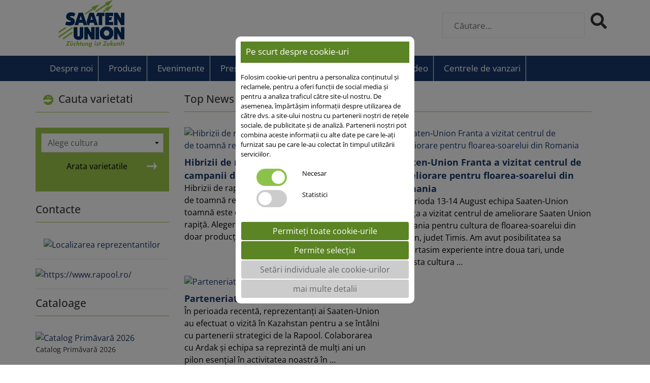

--- FILE ---
content_type: text/html;charset=UTF-8
request_url: https://www.saaten-union.ro/
body_size: 76125
content:
<!doctype html><html lang="ro"><head><meta charset="UTF-8"><meta name="viewport" content="width=device-width,initial-scale=1,maximum-scale=5"><link rel="apple-touch-icon" sizes="180x180" href="/images/favicons/apple-touch-icon.png"><link rel="icon" type="image/png" sizes="32x32" href="/images/favicons/favicon-32x32.png"><link rel="icon" type="image/png" sizes="16x16" href="/images/favicons/favicon-16x16.png"><!--<link rel="manifest" href="/site.webmanifest">--><meta name="msapplication-TileColor" content="#da532c">
			<meta charset="utf-8">
			
				
				<meta property="og:site_name" content="www.saaten-union.ro">
				<meta property="og:title" content="Top News">
				
					<meta property="og:type" content="article">
				
			
				<meta property="og:url" content="/">
				
					<meta property="og:locale" content="de_DE">
				
				<meta property="og:description" content="" >

				
			
				<meta property="twitter:card" content="summary">
				<meta property="twitter:url" content="/">
				<meta name="twitter:title" content="Top News">
				<meta name="twitter:description" content="">
				<title>Top News</title>
				<script data-webpack-norelocate="true" async src="https://www.googletagmanager.com/gtag/js?id=G-K9V7KVC00B"></script>
				
				<!-- GA4 --->
				<script data-webpack-norelocate="true">
					
					setTimeout(function(){
						
					//Initialize without changes
					$(function() {
						
							var ad_storage = "denied";
							var ad_user_data = "denied";
							var ad_personalization = "denied";
							var analytics_storage = "denied";
						
						
						setDMATracking(ad_storage,ad_user_data,ad_personalization,analytics_storage);
					});
						
					},300);

					//dynamisch aufrufbar bei Aenderungen
					function setDMATracking(ad_storage,ad_user_data,ad_personalization,analytics_storage){
					
						window.dataLayer = window.dataLayer || [];
						function gtag(){dataLayer.push(arguments);}

						gtag('consent', 'default', {
						    'ad_storage': ad_storage,
						    'ad_user_data': ad_user_data,
						    'ad_personalization': ad_personalization,
						    'analytics_storage': analytics_storage
						});

						gtag('js', new Date());
						gtag('config', 'G-K9V7KVC00B');	
					}
				</script>
				<!-- End GA4 -->
			<link href="/assets/css/styles.98a7623ef69f516f739b.css" rel="stylesheet"><link href="/assets/css/styles.c33d6e8ab8b74060941f.css" rel="stylesheet"></head><body class="device-touch device-xs"><div id="grayout" style="display: none;"></div><div id="wrapper" class="stretched device-lg"><header id="header" class="header"><div class="container" style="background-color: #fff;">
				
					
					
					<div class="row mobinot">
						<div class="col-md-6 col-sm-12" style="height:110px;">
							<div id="logo" style="float:left;margin-left:30px;" class="mobinot d-none d-lg-block d-print-block">
								<a href="/">
									<img src="/images/SaatenUnion-Logo-blau-gruen.png" alt="SAATEN UNION Logo" title="SAATEN UNION Logo" style="height:93px;width:130px;" height="93" width="130">
								</a>					
							</div>
						</div>

						
							
							<div class="col-md-6 col-sm-12" style="height:100px;" align="right">
								
									<div id="searchdivint" class="d-block" align="right">
										
										<form id="searchform" method="get" action="/finder">
											<div id="searchq" class="mobinot">
												<input autocomplete="off" id="q" name="q" placeholder="Căutare..." class="typeahead" aria-label="Căutare...">
												&nbsp;&nbsp;
												<div onClick="goSearch()" style="float: right;">
													<i class="fas fa-2x fa-search" aria-label="Suche starten" role="img"></i>
												</div>
											</div>
										</form>
									</div>

										

									<div class="row">
										<div class="col-12">	

										</div>			

										
									</div>	
								
							</div>
						
					</div>
								
					

					<div class="row mobi">
						<div class="col-12">
							
							<div class="mobi">
								<div class="row">				
									<div class="col mt-3">
										<a href="/" class="standard-logo">
											<img src="/images/SaatenUnion-Logo-blau-gruen.svg" alt="SAATEN UNION Logo" title="SAATEN UNION Logo" width="120" class="mobilogsmall">
										</a>
										
									</div>							
								</div>

								<br><br>
							</div>
						</div>
					</div>

					<a href="#" class="dropdown-toggle-head" data-toggle="dropdown"></a>    
						<div class="dropdown" style="width: 100%;max-width:100%;z-index: 200;">   

							<div id="megamenum" class="menu-large nav navbar-nav closeBM" style="width: 100%;max-width:100%;display: block;">

								
							</div>
						</div>	


					

					

				</div>			
				<!-- internationalmenu2 --><!-- HeaderMenu -->
				
				<div class="topnav" id="topnav" align="center">
					<div id="topmid" class="nav1">
						<div id="navleftpt">
							
							

								<a href="/despre-noi/" class="brw"><div class="nav1Button" rel="nav12252">Despre noi</div></a>
								

								<a href="/index.cfm/action/varfinder.html" class="brw"><div class="nav1Button" rel="nav11370">Produse</div></a>
								

								<a href="/evenimente/" class="brw"><div class="nav1Button" rel="nav1636">Evenimente</div></a>
								

								<a href="/presa/" class="brw"><div class="nav1Button" rel="nav12513">Presa</div></a>
								

								<a href="/cariere/" class="brw"><div class="nav1Button" rel="nav12445">Cariere</div></a>
								

								<a href="/contacte/" class="brw"><div class="nav1Button" rel="nav11371">Contacte</div></a>
								

								<a href="/downloadcenter" class="brw"><div class="nav1Button" rel="nav1631">Publicatii</div></a>
								

								<a href="/index.cfm/action/youtube.html" class="brw"><div class="nav1Button" rel="nav11936">Video</div></a>
								
									<a href="javascript:void(0);" class="brw">
										<div class="nav1Button" rel="nav1000" id="salesunits">
											Centrele de vanzari 
										</div></a>
									

							<a href="javascript:void(0);" class="icon" id="ToggleTopNav">
								<img src="/images/icons_head/burgerseach_icon.png" id="burgericonm" class="d-print-none" alt="Căutare">
							</a>
										
							<div class="mobi position-relative h-50" style="z-index: 20;" id="searchblockmobil">
								<form id="searchformmobil" method="get" action="/finder" style="float: left;margin-bottom:0px">
									<div id="searchmobil" align="center">						
										<input autocomplete="off" id="qmobil" name="q" placeholder="Căutare..." class="typeahead q" aria-label="Căutare...">
										<div title="Suchen">
											<i class="fas fa-search fa-2x" id="lupemobi" role="img" aria-label="Suche starten"></i>
										</div>
									</div>
								</form>
							</div>
						</div>
					</div>
					<div style="max-width: 1125px;">
						
								<div class="submenu" style="width: 280px;" align="left" id="submenu2252">
					<a href="/despre-noi/actionarii-saaten-union-romania/">
						<div class="nav2" rel="nav2632">Acționarii Saaten Union România</div>						
					</a>
				</div>
							
								<div class="submenu" style="width: 280px;" align="left" id="submenu2513">
					<a href="/cereale-paioase-saaten-union-genetica-performanta-pentru-fermierii-din-romania/">
						<div class="nav2" rel="nav22928">Cereale păioase Saaten Union – genetică performantă pentru fermierii din România</div>						
					</a>
				</div>
							
								<div class="submenu" style="width: 280px;" align="left" id="submenu1371">
					<a href="/contacte/">
						<div class="nav2" rel="nav21372">Contacte</div>						
					</a>
				
					<a href="/contacte/localizarea-reprezentantilor/">
						<div class="nav2" rel="nav2634">Localizarea reprezentantilor</div>						
					</a>
				</div>
								
								<div class="submenu" align="left" id="submenu000" style="left: 370px;">
									

									<div class="row" style="background-color: #fff;max-width: 400px;">

																						
											
											<div class="col-md-6 col-sm-12 nav2 salesunits" rel="https://www.saaten-union.de">
												<img src="/cache/images/93687D55664DD1B8831D843BF4759F71392A140E0527E30E5142A909068F708D.png">
												Germania
											</div>
																						
											
											<div class="col-md-6 col-sm-12 nav2 salesunits" rel="https://www.saaten-union.com">
												<img src="/cache/images/18424949723467118814670E8C26B30E4805CF69DD764E3D7F4CC2DF505F3FF3.png">
												Internațional
											</div>
																						
											
											<div class="col-md-6 col-sm-12 nav2 salesunits" rel="https://www.saaten-union.com.ua">
												<img src="/cache/images/6A38E4AD142B40F208B0E8136655663CB33C4588D9D51051FB1D29D31C6A3EA9.png">
												Ucraina
											</div>
																						
											
											<div class="col-md-6 col-sm-12 nav2 salesunits" rel="https://www.saaten-union.fr">
												<img src="/cache/images/CBAB2E8DAB9869015821A8FC4B1803157D51E33CF4BD5D8361E71AF52C6986E2.png">
												Franta
											</div>
																						
											
											<div class="col-md-6 col-sm-12 nav2 salesunits" rel="https://www.saaten-union.hu">
												<img src="/cache/images/616D5E1405E092482BB73BB89848E801CE6B92E9EC82611649B4AC419AD24410.png">
												Ungaria
											</div>
																						
											
											<div class="col-md-6 col-sm-12 nav2 salesunits" rel="https://www.saaten-union.bg">
												<img src="/cache/images/47E4DCF4334ED2E798450569AB38C6A1D6BACB2B79C19FF8BAE8DA3DED0822E5.png">
												Bulgaria
											</div>
																						
											
											<div class="col-md-6 col-sm-12 nav2 salesunits" rel="https://www.saaten-union.co.uk">
												<img src="/cache/images/685510F072539EED6F449999EDBDECB925D913C4686F4EFEBD1EDB1295883414.png">
												Marea Britanie
											</div>
																						
											
											<div class="col-md-6 col-sm-12 nav2 salesunits" rel="https://www.saaten-union.ru">
												<img src="/cache/images/9663D82BFA03C904F65701C71E50CD9BB9FED34DCB07C2C4EEEAB9F9EF4C3558.png">
												Rusia
											</div>
																						
											
											<div class="col-md-6 col-sm-12 nav2 salesunits" rel="https://www.saaten-union.cz">
												<img src="/cache/images/7E376EE733B1D41F8739D3872E75CDCD66D85AD0C5A3DB23A56FC50BBA98C603.png">
												Republica Ceha
											</div>
																						
											
											<div class="col-md-6 col-sm-12 nav2 salesunits" rel="https://www.saaten-union.pl">
												<img src="/cache/images/8DACD284A94EDD96998100C0F9C04C880C2097B2982D2A6A9D818F4024B2A51C.png">
												Polonia
											</div>
																						
											
											<div class="col-md-6 col-sm-12 nav2 salesunits" rel="https://www.saaten-union.sk">
												<img src="/cache/images/87AB4591531F9AFC4B3CC18671C2B31E6A7C99DA8110BB435082ACA471DDAB56.png">
												Slovacia
											</div>
																						
											
											<div class="col-md-6 col-sm-12 nav2 salesunits" rel="https://www.benelux.saaten-union.com">
												<img src="/cache/images/6C23772845E3594A496DAC0F2BA2A69FAEA91B38623E604CBA8250A2225CF353.png">
												Benelux
											</div>
																						
											
											<div class="col-md-6 col-sm-12 nav2 salesunits" rel="https://www.scandinavia.saaten-union.com">
												<img src="/cache/images/5A984DB702C7C7B79B6A76B0AE37097052BE7B5EA886B3FC409B46281C8AA34F.png">
												Scandinavia
											</div>
																						
											
											<div class="col-md-6 col-sm-12 nav2 salesunits" rel="https://www.saaten-union.lt">
												<img src="/cache/images/433CC8A10B18D29189A3876961D46732DA5DA2658519D2AA6958FE4022B8CC06.png">
												Lituania
											</div>
																						
											
											<div class="col-md-6 col-sm-12 nav2 salesunits" rel="https://www.saaten-union.lv">
												<img src="/cache/images/CDCECE6C6ADE954DE0A78E951C2435CCE167D8B2BB80238B85767CB5BB0115C1.png">
												Latvija
											</div>
																						
											
											<div class="col-md-6 col-sm-12 nav2 salesunits" rel="https://www.saaten-union.ee">
												<img src="/cache/images/2B39C643477E531E3261F6559891F65A6F25FC3AAD341BCE48527B72457385E9.png">
												Estonia
											</div>
										
									</div>
								</div>
								
								
					</div>
				</div>
							
				<div id="mobilemenu">
					
					
				<div class="mobinav1" rel="mobinav12252">

					
						
					<div class="mobinav1Button" rel="nav12252">
						<i class="fas fa-wheat"></i>&nbsp;
						Despre noi<i class="fas fa-caret-down" style="float:right;padding-right: 10px;"></i></div>

											
						
						<div class="mobilesubmenu" align="left" id="mobilesubmenu2252">

							
									<a href="/wueu/nav/~navid~/">
										<div class="mobilenav2" rel="mobilenav2632" style="padding-left:25px;">Acționarii Saaten Union România</div>						
									</a>
								
							
						</div>
					
					
				</div>
										
			
					
				<div class="mobinav1" rel="mobinav11370">

					
						<a href="/index.cfm/action/varfinder.html">
					
						
					<div class="mobinav1Button" rel="nav11370">
						<i class="fas fa-wheat"></i>&nbsp;
						Produse</div>

					
						</a>
					
				</div>
										
			
					
				<div class="mobinav1" rel="mobinav1636">

					
						<a href="/evenimente/">
					
						
					<div class="mobinav1Button" rel="nav1636">
						<i class="fas fa-wheat"></i>&nbsp;
						Evenimente</div>

					
						</a>
					
				</div>
										
			
					
				<div class="mobinav1" rel="mobinav12513">

					
						
					<div class="mobinav1Button" rel="nav12513">
						<i class="fas fa-wheat"></i>&nbsp;
						Presa<i class="fas fa-caret-down" style="float:right;padding-right: 10px;"></i></div>

											
						
						<div class="mobilesubmenu" align="left" id="mobilesubmenu2513">

							
									<a href="/cereale-paioase-saaten-union-genetica-performanta-pentru-fermierii-din-romania/">
										<div class="mobilenav2" rel="mobilenav22928" style="padding-left:25px;">Cereale păioase Saaten Union – genetică performantă pentru fermierii din România</div>						
									</a>
								
							
						</div>
					
					
				</div>
										
			
					
				<div class="mobinav1" rel="mobinav12445">

					
						<a href="/cariere/">
					
						
					<div class="mobinav1Button" rel="nav12445">
						<i class="fas fa-wheat"></i>&nbsp;
						Cariere</div>

					
						</a>
					
				</div>
										
			
					
				<div class="mobinav1" rel="mobinav11371">

					
						
					<div class="mobinav1Button" rel="nav11371">
						<i class="fas fa-wheat"></i>&nbsp;
						Contacte<i class="fas fa-caret-down" style="float:right;padding-right: 10px;"></i></div>

											
						
						<div class="mobilesubmenu" align="left" id="mobilesubmenu1371">

							
									<a href="/contacts/">
										<div class="mobilenav2" rel="mobilenav21372" style="padding-left:25px;">Contacte</div>						
									</a>
								
									<a href="/berater/">
										<div class="mobilenav2" rel="mobilenav2634" style="padding-left:25px;">Localizarea reprezentantilor</div>						
									</a>
								
							
						</div>
					
					
				</div>
										
			
					
				<div class="mobinav1" rel="mobinav1631">

					
						<a href="/downloadcenter">
					
						
					<div class="mobinav1Button" rel="nav1631">
						<i class="fas fa-wheat"></i>&nbsp;
						Publicatii</div>

					
						</a>
					
				</div>
										
			
					
				<div class="mobinav1" rel="mobinav11936">

					
						<a href="/index.cfm/action/youtube.html">
					
						
					<div class="mobinav1Button" rel="nav11936">
						<i class="fas fa-wheat"></i>&nbsp;
						Video</div>

					
						</a>
					
				</div>
										
			

				<div class="mobinav1" rel="mobinav1globe">	
					<div class="mobinav1Button" rel="nav1globe">Centrele de vanzari</div>					
					<div class="mobilesubmenu" align="left" id="mobilesubmenuglobe">
																		

							<a href="https://www.saaten-union.de">
								<div class="mobilenav2" rel="mobilenav2globe">
									<img src="/cache/images/93687D55664DD1B8831D843BF4759F71392A140E0527E30E5142A909068F708D.png">&nbsp;&nbsp;
									Germania
								</div>
							</a>
																		

							<a href="https://www.saaten-union.com">
								<div class="mobilenav2" rel="mobilenav2globe">
									<img src="/cache/images/18424949723467118814670E8C26B30E4805CF69DD764E3D7F4CC2DF505F3FF3.png">&nbsp;&nbsp;
									Internațional
								</div>
							</a>
																		

							<a href="https://www.saaten-union.com.ua">
								<div class="mobilenav2" rel="mobilenav2globe">
									<img src="/cache/images/6A38E4AD142B40F208B0E8136655663CB33C4588D9D51051FB1D29D31C6A3EA9.png">&nbsp;&nbsp;
									Ucraina
								</div>
							</a>
																		

							<a href="https://www.saaten-union.fr">
								<div class="mobilenav2" rel="mobilenav2globe">
									<img src="/cache/images/CBAB2E8DAB9869015821A8FC4B1803157D51E33CF4BD5D8361E71AF52C6986E2.png">&nbsp;&nbsp;
									Franta
								</div>
							</a>
																		

							<a href="https://www.saaten-union.hu">
								<div class="mobilenav2" rel="mobilenav2globe">
									<img src="/cache/images/616D5E1405E092482BB73BB89848E801CE6B92E9EC82611649B4AC419AD24410.png">&nbsp;&nbsp;
									Ungaria
								</div>
							</a>
																		

							<a href="https://www.saaten-union.bg">
								<div class="mobilenav2" rel="mobilenav2globe">
									<img src="/cache/images/47E4DCF4334ED2E798450569AB38C6A1D6BACB2B79C19FF8BAE8DA3DED0822E5.png">&nbsp;&nbsp;
									Bulgaria
								</div>
							</a>
																		

							<a href="https://www.saaten-union.co.uk">
								<div class="mobilenav2" rel="mobilenav2globe">
									<img src="/cache/images/685510F072539EED6F449999EDBDECB925D913C4686F4EFEBD1EDB1295883414.png">&nbsp;&nbsp;
									Marea Britanie
								</div>
							</a>
																		

							<a href="https://www.saaten-union.ru">
								<div class="mobilenav2" rel="mobilenav2globe">
									<img src="/cache/images/9663D82BFA03C904F65701C71E50CD9BB9FED34DCB07C2C4EEEAB9F9EF4C3558.png">&nbsp;&nbsp;
									Rusia
								</div>
							</a>
																		

							<a href="https://www.saaten-union.cz">
								<div class="mobilenav2" rel="mobilenav2globe">
									<img src="/cache/images/7E376EE733B1D41F8739D3872E75CDCD66D85AD0C5A3DB23A56FC50BBA98C603.png">&nbsp;&nbsp;
									Republica Ceha
								</div>
							</a>
																		

							<a href="https://www.saaten-union.pl">
								<div class="mobilenav2" rel="mobilenav2globe">
									<img src="/cache/images/8DACD284A94EDD96998100C0F9C04C880C2097B2982D2A6A9D818F4024B2A51C.png">&nbsp;&nbsp;
									Polonia
								</div>
							</a>
																		

							<a href="https://www.saaten-union.sk">
								<div class="mobilenav2" rel="mobilenav2globe">
									<img src="/cache/images/87AB4591531F9AFC4B3CC18671C2B31E6A7C99DA8110BB435082ACA471DDAB56.png">&nbsp;&nbsp;
									Slovacia
								</div>
							</a>
																		

							<a href="https://www.benelux.saaten-union.com">
								<div class="mobilenav2" rel="mobilenav2globe">
									<img src="/cache/images/6C23772845E3594A496DAC0F2BA2A69FAEA91B38623E604CBA8250A2225CF353.png">&nbsp;&nbsp;
									Benelux
								</div>
							</a>
																		

							<a href="https://www.scandinavia.saaten-union.com">
								<div class="mobilenav2" rel="mobilenav2globe">
									<img src="/cache/images/5A984DB702C7C7B79B6A76B0AE37097052BE7B5EA886B3FC409B46281C8AA34F.png">&nbsp;&nbsp;
									Scandinavia
								</div>
							</a>
																		

							<a href="https://www.saaten-union.lt">
								<div class="mobilenav2" rel="mobilenav2globe">
									<img src="/cache/images/433CC8A10B18D29189A3876961D46732DA5DA2658519D2AA6958FE4022B8CC06.png">&nbsp;&nbsp;
									Lituania
								</div>
							</a>
																		

							<a href="https://www.saaten-union.lv">
								<div class="mobilenav2" rel="mobilenav2globe">
									<img src="/cache/images/CDCECE6C6ADE954DE0A78E951C2435CCE167D8B2BB80238B85767CB5BB0115C1.png">&nbsp;&nbsp;
									Latvija
								</div>
							</a>
																		

							<a href="https://www.saaten-union.ee">
								<div class="mobilenav2" rel="mobilenav2globe">
									<img src="/cache/images/2B39C643477E531E3261F6559891F65A6F25FC3AAD341BCE48527B72457385E9.png">&nbsp;&nbsp;
									Estonia
								</div>
							</a>
						
					</div>
				</div>
			
				</div>
				
				
								
			</header><!-- EventTimer --><section id="mainslider"></section><!--AnchorMenu--><!--fullwidthcontent--><section id="content"><div class="content-wrap d-print-block"><div class="container clearfix d-print-block"><div class="row" id="innercontent"><div class="col-md-3 col-sm-12" id="tcontentleft">
		
		<div class="fancy-title moduletitle lineline">
			<div class="h1">
			<img src="/images/1C1EA5E0869ACE3FC98628E222ED7EBE.png" alt="Sorten-icon" style="width:35px; height: 20px; margin-right:5px;padding-left:15px;">
			Cauta varietati
			</div>
		</div>
	

		<div class="back">
			<div class="bottommargin-sm">

				

				<select name="dd" id="dd" data-placeholder="Alege cultura" style="width:100%;" title="Alege cultura" class="form-control">
					<option value=""></option>

					
							<optgroup label="GRÂU">
								

									<option value="346"  rel="/produse/grau/grau-de-toamna/">Grâu de toamnă</option>
								
							</optgroup>					
						
							<optgroup label="GRAU">
								

									<option value="473"  rel="/produse/grau/hibrizi-de-grau/">Hibrizi de grâu</option>
								

									<option value="474"  rel="/produse/grau/grau-durum/">Grâu durum</option>
								

									<option value="475"  rel="/produse/grau/grau-spelta/">Grâu spelta</option>
								
							</optgroup>					
						
							<option value="347" rel="/produse/orz-toamna/"  class="cfett">Orz toamnă</option>
						
							<optgroup label="Primavară">
								

									<option value="349"  rel="/produse/primavara/orzoaica-de-primavara/">Orzoaică de primăvară</option>
								
							</optgroup>					
						
							<option value="350" rel="/produse/secara/"  class="cfett">Secară</option>
						
							<option value="353" rel="triticale"  class="cfett">Triticale</option>
						
							<option value="351" rel="/produse/porumb/"  class="cfett">Porumb</option>
						
							<option value="348" rel="/produse/floarea-soarelui/"  class="cfett">Floarea soarelui</option>
						
							<optgroup label="Mai multe varietăți">
								

									<option value="352"  rel="/produse/mai-multe-varietati/mazare/">Mazăre</option>
								
							</optgroup>					
						
							<option value="631" rel="/produse/ovaz/"  class="cfett">Ovăz</option>
						
							<optgroup label="Catch crops">
								

									<option value="621"  rel="/produse/viterra/">Viterra®</option>
								
							</optgroup>					
						
							<option value="630" rel="/produse/lucerna/"  class="cfett">Lucernă</option>
						
							<option value="465" rel="/produse/soia/"  class="cfett">Soia</option>
						
				</select>			

				
			</div>

				
			<a href="javascript:void(0)" id="sorten-anzeigen" onClick="getVarieties()" class="buttonclick mt-2"><button class="btn btn-primary mt-2"><img src="/images/arwhiteright.png" style="float:right;width:20px; height:20px; margin:2px 0 0 0;" alt="Arata varietatile">Arata varietatile</button></a>

		</div>

		<form id="varfinder" style="width: 100%;">
			<input id="culture_hidden" type="hidden" name="culture" value="0">

			

				<div class="back">
					
				</div>
			
		</form>


		<div class="mb-4"></div>


		


							
							<div class="blocks">
								
									<div class="fancy-title moduletitle lineline d-print-block">
										<div class="h1">Contacte</div>
									</div>
								
								<div class="modulebody">	
									<div class="modulecontent">
			<div id="berater_content">
				
		<div style="text-align:center">
			<a href="/berater/">
				<img src="/cache/images/7D65CB8F7884393D45E4824C286071E2160BF9E4FD706B39124FE75108868562.png" alt="Localizarea reprezentantilor" title="Localizarea reprezentantilor" style="width: 150px"/>
			</a>
		</div>
	
			</div>
		</div>
								</div>
							</div>
							<div class="border-bottom my-3 lin"></div>
						
							
							<div class="blocks">
								
								<div class="modulebody">	
									<div class="modulecontent">
								<a href="https://www.rapool.ro/" target='_blank'>
									<img src="/cache/images/60496E46E0EF3421F5565B965307ACB62A4C98B408256A00462D1D4A725323F0.jpg" alt="https://www.rapool.ro/"  style="width:180px !important;">
								</a>
							</div>
								</div>
							</div>
							<div class="border-bottom my-3 lin"></div>
						
							
							<div class="blocks">
								
									<div class="fancy-title moduletitle lineline d-print-block">
										<div class="h1">Cataloage</div>
									</div>
								
								<div class="modulebody">	
									<div class="modulecontent">
						<div class="clickable catal_block">
							<a href="/data/flash/_own/8-22f1aeb3-ae4a-4b48-a76d-0e7a2129cab6">
								<img src="/cache/images/E6FFF1ACF59AFB38652706B5C9FCEFAC99BF8D59D28BD4AE3BBEDD6DB045DAD3.jpg" alt="Catalog Primăvară 2026">
							</a>
							<div class="catal_title mb-4">
								<div class="evtitel">Catalog Primăvară 2026</div>
							</div>
						</div>
					
						<div class="clickable catal_block">
							<a href="/data/flash/_own/8-5b1fc04b-a467-42f3-beeb-76aaf047e853">
								<img src="/cache/images/681FC054114AFC5A59B792A60077AC4AB419CD85AFDD5ACB294AF2EC209B940A.jpg" alt="Catalog Toamna 2025">
							</a>
							<div class="catal_title mb-4">
								<div class="evtitel">Catalog Toamna 2025</div>
							</div>
						</div>
					
				<a href="/downloadcenter">toate cataloagele</a>
			</div>
								</div>
							</div>
							<div class="border-bottom my-3 lin"></div>
						</div><div class="col-md-9 col-sm-12" id="tcontentright">

				<div class="fancy-title moduletitle lineline d-print-block">
					<h1 class="bfsg-fontsize bfsg-lineheight bfsg-wordspacing">Top News</h1>
				</div>

				
				<div class="row">
					
						
							<div class="col-md-6 col-sm-12 aktuell">

								
									<a href="https://www.facebook.com/photo/?fbid=1223295293173510&set=a.560759362760443" >
										<img src="/cache/images/3172A4A1077BC441D80D34DB477FB236C5736507ABD98C5901E7AC5C6F748008.jpg" style="padding-bottom:8px;width:100%" alt="Hibrizii de rapiță Rapool: Succesul unei campanii de toamnă reușite!"/>
									</a>

									<a href="https://www.facebook.com/photo/?fbid=1223295293173510&set=a.560759362760443"  style="text-decoration:none; color:#000">
										<div class="h3_mb">Hibrizii de rapiță Rapool: Succesul unei campanii de toamnă reușite!</div>  
										Hibrizii de rapiță Rapool: Succesul unei campanii de toamnă reușite!


Introducere

Campania de toamnă este decisivă pentru succesul culturii de rapiță. Alegerea geneticii potrivite înseamnă nu doar producții ridicate, ci și siguranță în fața &hellip; 									
									</a>
								
							</div>
						
						
							<div class="col-md-6 col-sm-12 aktuell">

								
									<a href="Saaten-Union Romania" >
										<img src="/cache/images/AB4CFA3B1E0FB3713E9EA9E3BC35A8B7F9B6DB423A2DE19E16194E42699446CD.jpg" style="padding-bottom:8px;width:100%" alt="Saaten-Union Franta a vizitat centrul de ameliorare pentru floarea-soarelui din Romania"/>
									</a>

									<a href="Saaten-Union Romania"  style="text-decoration:none; color:#000">
										<div class="h3_mb">Saaten-Union Franta a vizitat centrul de ameliorare pentru floarea-soarelui din Romania</div>  
										In perioda 13-14 August echipa Saaten-Union Franța a vizitat centrul de ameliorare Saaten Union Romania pentru cultura de floarea-soarelui din Lovrin, judet Timis.
Am avut posibilitatea sa impartasim experiente intre doua tari, unde aceasta cultura &hellip; 									
									</a>
								
							</div>
						
						
							<div class="col-md-6 col-sm-12 aktuell">

								
									<a href="Kazahstan" >
										<img src="/cache/images/CC83C1C5D5F4AAE5F767DF07B09B65DFF746F5D946B9AE526A5E6F9282E786D5.jpg" style="padding-bottom:8px;width:100%" alt="Parteneriate de succes!"/>
									</a>

									<a href="Kazahstan"  style="text-decoration:none; color:#000">
										<div class="h3_mb">Parteneriate de succes!</div>  
										În perioada recentă, reprezentanți ai Saaten-Union au efectuat o vizită în Kazahstan pentru a se întâlni cu partenerii strategici de la Rapool. Colaborarea cu Ardak și echipa sa reprezintă de mulți ani un pilon esențial în activitatea noastră în &hellip; 									
									</a>
								
							</div>
						
						
							<div class="col-md-6 col-sm-12 aktuell">

								
										<iframe src="//www.youtube.com/embed/qJ0RdPX2Mho?wmode=transparent&rel=0" frameborder="0" wmode="opaque" allowfullscreen width="370" height="220" ></iframe>	
									

									<a href="/youtube?video=qJ0RdPX2Mho" style="text-decoration:none; color:#000">
										<div class="h3_mb">Agricultura durabilă și portofoliul Saaten Union România - Director general  Mihai Mirițescu</div>
										Emisiunea Euroferma - o discutie despre agricultura durabilă și portofoliul Saaten Union România - Director general Mihai Mirițescu si Gabriela Sava, Euroferma

									</a>
								
							</div>
						
						
							<div class="col-md-6 col-sm-12 aktuell">

								
										<a href="/youtube?video=nKojWUQRIiA "><img src="/cache/images/BA92C7DA85E4EF2BBFBA22863BC52C14D6410C106E7183D86280E0DAF88D5CC9.jpg" style="width:100%;" alt="Youtube Video - nKojWUQRIiA "/></a>
									

									<a href="/youtube?video=nKojWUQRIiA " style="text-decoration:none; color:#000">
										<div class="h3_mb">Saaten Union România. Alături de fermierii profesioniști!</div>
										
											&nbsp;
										
									</a>
								
							</div>
						
						
							<div class="col-md-6 col-sm-12 aktuell">

								
									<a href="www.saaten-union.ro" >
										<img src="/cache/images/E6432CA7D9867163D697158A5284A6959FBFF28BBC9672A339FC94CF08BB8E52.jpg" style="padding-bottom:8px;width:100%" alt="Culturile cerealelor păioase de primăvară: de la sămânță până la profit"/>
									</a>

									<a href="www.saaten-union.ro"  style="text-decoration:none; color:#000">
										<div class="h3_mb">Culturile cerealelor păioase de primăvară: de la sămânță până la profit</div>  
										Cerealele păioase de primăvară, precum grâul de primăvară, orzul de primăvară și ovăzul, au o importanță deosebită în agricultura modernă datorită versatilității și rolului esențial în hrana umană și animală. Saaten Union, un lider pe piața &hellip; 									
									</a>
								
							</div>
						
						
							<div class="col-md-6 col-sm-12 aktuell">

								
									<a href="" >
										<img src="/cache/images/C3F876B7CECBB4C4BEF831584AC09D19D20473B12730FE64FBCCA1B6790A9E2D.jpg" style="padding-bottom:8px;width:100%" alt="Performanţă, stabilitate, adaptabilite! Aspecte cheie ale portofoliului Saaten Union România"/>
									</a>

									<a href=""  style="text-decoration:none; color:#000">
										<div class="h3_mb">Performanţă, stabilitate, adaptabilite! Aspecte cheie ale portofoliului Saaten Union România</div>  
										Schimbările din agricultură sunt frecvente, impuse atât de evoluţia climatică cât şi de legislaţie. Fermele trebuie să se adapteze la noile condiţii şi să răspundă prin integrarea de noi practici, controlul costurilor şi utilizarea de soiuri &hellip; 									
									</a>
								
							</div>
						
						
							<div class="col-md-6 col-sm-12 aktuell">

								
										<a href="/youtube?video=qZedBiTYf3s"><img src="/cache/images/7759A04F8DEE108644C123AE5B6C3B0D1F3A5E917F9ACB311CD27AE2CB4CC8C1.jpg" style="width:100%;" alt="Youtube Video - qZedBiTYf3s"/></a>
									

									<a href="/youtube?video=qZedBiTYf3s" style="text-decoration:none; color:#000">
										<div class="h3_mb">Invitație Zilele porților deschise Saaten Union România 16-17 mai 2024</div>
										
											&nbsp;
										
									</a>
								
							</div>
						
						
							<div class="col-md-6 col-sm-12 aktuell">

								
										<iframe src="//www.youtube.com/embed/29L22sFPmzo ?wmode=transparent&rel=0" frameborder="0" wmode="opaque" allowfullscreen width="370" height="220" ></iframe>	
									

									<a href="/youtube?video=29L22sFPmzo " style="text-decoration:none; color:#000">
										<div class="h3_mb">Mihai Mirițescu - Director general Saaten Union România în premieră la emisiunea Agrostrategia TVR1</div>
										Perspectivele anului agricol 2024. Mihai Mirițescu - Director general Saaten Union România în premieră la emisiunea Agrostrategia TVR1

									</a>
								
							</div>
						
						
							<div class="col-md-6 col-sm-12 aktuell">

								
										<iframe src="//www.youtube.com/embed/yYCv1_5fyQc?wmode=transparent&rel=0" frameborder="0" wmode="opaque" allowfullscreen width="370" height="220" ></iframe>	
									

									<a href="/youtube?video=yYCv1_5fyQc" style="text-decoration:none; color:#000">
										<div class="h3_mb">Cunoaștere și recunoaștere - Saaten Union România</div>
										Portofoliul vast de semințe al companiei Saaten Union România satisface nevoile fermierilor din toată țara și în campania agricolă a anului 2023.

									</a>
								
							</div>
						
						
							<div class="col-md-6 col-sm-12 aktuell">

								
									<a href="https://youtu.be/d29bjFW86Q0" >
										<img src="/services/getimg.cfm?i=&w=390&h=220&r=0&q=100&crop=1&d=&_.jpg" style="padding-bottom:8px;width:100%" alt="Eveniment Drajna - culturi primavara 2021 Mihai Miritescu"/>
									</a>

									<a href="https://youtu.be/d29bjFW86Q0"  style="text-decoration:none; color:#000">
										<div class="h3_mb">Eveniment Drajna - culturi primavara 2021 Mihai Miritescu</div>  
										În cadrul emisiunii Euroferma, domnul Dr. Ing. Mihai Mirițescu a acordat un interviu, în cadrul căruia a prezentat succint catalogul de hibrizi al SAATEN UNION. În cuprinsul acestuia, se regăsesc atât hibrizi consacrați din portofoliul companiei, cât&hellip; 									
									</a>
								
							</div>
						
						
							<div class="col-md-6 col-sm-12 aktuell">

								
									<a href="https://youtu.be/HiQ7EBecCIk" >
										<img src="/services/getimg.cfm?i=&w=390&h=220&r=0&q=100&crop=1&d=&_.jpg" style="padding-bottom:8px;width:100%" alt="Eveniment Drajna - culturi de primavara 2021 Ionut Barbulescu"/>
									</a>

									<a href="https://youtu.be/HiQ7EBecCIk"  style="text-decoration:none; color:#000">
										<div class="h3_mb">Eveniment Drajna - culturi de primavara 2021 Ionut Barbulescu</div>  
										În urma interviului cu dl. Ing. Ionuț Bărbulescu, din cadrul emisiunii Euroferma, puteți descoperi mai multe informații despre hibrizii de floarea-soarelui marca Saaten Union. În portofoliul nostru veți regăsi 4 tehnologii, anume: Sulfo, Clearfield, &hellip; 									
									</a>
								
							</div>
						
						
							<div class="col-md-6 col-sm-12 aktuell">

								
									<a href="/presa/sustenabilitate-si-randament-financiar-in-fermele-din-romania/" >
										<img src="/cache/images/679B242DB46C4E7A663120DE5FE53DB3225C8C75EDD9E23AF1ED3C2F31B21016.jpg" style="padding-bottom:8px;width:100%" alt="Sustenabilitate şi randament financiar în fermele din România"/>
									</a>

									<a href="/presa/sustenabilitate-si-randament-financiar-in-fermele-din-romania/"  style="text-decoration:none; color:#000">
										<div class="h3_mb">Sustenabilitate şi randament financiar în fermele din România</div>  
										Compania SAATEN UNION România încurajează şi sprijină fermierii din România să implementeze un model de agricultură durabil şi profitabil. Este singura companie din România care oferă soluții complete pentru un asolament corect şi de succes.

&hellip; 									
									</a>
								
							</div>
						
						
							<div class="col-md-6 col-sm-12 aktuell">

								
									<a href="/presa/protectia-culturii-de-floarea-soarelui-in-contextul-legislativ-actual/" >
										<img src="/cache/images/1BF753AB908435DD5BB324FBB502572DC9119C31EF35B3DE63D459914A5DBDCB.jpg" style="padding-bottom:8px;width:100%" alt="Protecția culturii de floarea-soarelui în contextul legislativ actual"/>
									</a>

									<a href="/presa/protectia-culturii-de-floarea-soarelui-in-contextul-legislativ-actual/"  style="text-decoration:none; color:#000">
										<div class="h3_mb">Protecția culturii de floarea-soarelui în contextul legislativ actual</div>  
										Compania Saaten-Union Romania, companie cu o lunga tradiție in industria semințelor, are o prezenta de peste 30 ani in Romania si peste 100 ani in Europa. Este o companie construita pe inovație si dedicare si pentru a sprijini agricultura românească,&hellip; 									
									</a>
								
							</div>
						
						
							<div class="col-md-6 col-sm-12 aktuell">

								
										<iframe src="//www.youtube.com/embed/aiwF7RUgRsU?wmode=transparent&rel=0" frameborder="0" wmode="opaque" allowfullscreen width="370" height="220" ></iframe>	
									

									<a href="/youtube?video=aiwF7RUgRsU" style="text-decoration:none; color:#000">
										<div class="h3_mb">R&D Romania - Departament floarea-soarelui</div>
										Chiar și în anii dificili precum 2020 rămânem dedicați și fideli devizei noastre și anume “Ameliorăm pentru viitor”, vă prezentam în acest videoclip o parte din activitatea departamentului nostru de Cercetare și ameliorare al florii soarelui. &hellip; 
									</a>
								
							</div>
						
						
							<div class="col-md-6 col-sm-12 aktuell">

								
									<a href="/floarea-soarelui/plasmopara-halstedii-cultura-de-floarea-soarelui/" >
										<img src="/cache/images/50CBACA906A7F64A13CEB7C4E596219B540ADCEC80183F4395F990301AB2394E.jpg" style="padding-bottom:8px;width:100%" alt="Plasmopara halstedii – Cultura de floarea-soarelui "/>
									</a>

									<a href="/floarea-soarelui/plasmopara-halstedii-cultura-de-floarea-soarelui/"  style="text-decoration:none; color:#000">
										<div class="h3_mb">Plasmopara halstedii – Cultura de floarea-soarelui </div>  
										Floarea-soarelui este expusă atacului a peste 40 de boli, dar doar câteva dintre ele ridică probleme de productivitate pentru fermierii din România. Plasmopara-halstedii, denumită și Mana florii-soarelui, este una dintre acestea și a reprezentat &hellip; 									
									</a>
								
							</div>
						
						
							<div class="col-md-6 col-sm-12 aktuell">

								
									<a href="/porumb/conceptul-maize-dt-toleranta-la-seceta-a-hibrizilor-de-porumb-saaten-union/" >
										<img src="/cache/images/77DDE718888B917956C070BAB4D22924F025077C70E0D7AA9E004CBD3696B9AF.jpg" style="padding-bottom:8px;width:100%" alt="Maize DT - Hibrizi cu toleranta ridicata la seceta"/>
									</a>

									<a href="/porumb/conceptul-maize-dt-toleranta-la-seceta-a-hibrizilor-de-porumb-saaten-union/"  style="text-decoration:none; color:#000">
										<div class="h3_mb">Maize DT - Hibrizi cu toleranta ridicata la seceta</div>  
										SAATEN UNION ROMANIA a cercetat si in urma analizelor stiintifice &quot;a pus pe masa&quot; rezultatele care au aratat si au conturat hibrizii cu toleranta foarte ridicata la seceta.

Cei mai toleranti hibrizi de porumb din portofoliul comercial &hellip; 									
									</a>
								
							</div>
						
						
							<div class="col-md-6 col-sm-12 aktuell">

								
									<a href="/floarea-soarelui/floarea-soarelui-saaten-union-se-reinventeaza/" >
										<img src="/cache/images/49A39D172F324FD27309B7A52D53E3DCA97C2D8BD2E868B442B49BF12035269A.jpg" style="padding-bottom:8px;width:100%" alt="Floarea soarelui Saaten Union se reinventeaza"/>
									</a>

									<a href="/floarea-soarelui/floarea-soarelui-saaten-union-se-reinventeaza/"  style="text-decoration:none; color:#000">
										<div class="h3_mb">Floarea soarelui Saaten Union se reinventeaza</div>  
										Saaten Union România în urmă cu câțiva ani  a demarat înființarea programului de ameliorare a florii soarelui, în 2017 încheindu-se cele 10 generații de ameliorare   (o parte în stația proprie de ameliorare Saaten Union de la Pesac și cealaltă parte &hellip; 									
									</a>
								
							</div>
						
						
							<div class="col-md-6 col-sm-12 aktuell">

								
									<a href="/saaten-union-romania-o-companie-germana-pentru-interesele-fermierilor-din-romania/" >
										<img src="/cache/images/AAE16F84DA3CD78B655C7B9045067EDCA46628E07452F6F0819428FFD076AC16.jpg" style="padding-bottom:8px;width:100%" alt="Interviu Dr. Ing. Mihai Miritescu pentru Jurnalul National"/>
									</a>

									<a href="/saaten-union-romania-o-companie-germana-pentru-interesele-fermierilor-din-romania/"  style="text-decoration:none; color:#000">
										<div class="h3_mb">Interviu Dr. Ing. Mihai Miritescu pentru Jurnalul National</div>  
										Pentru a afla mai multe detalii despre aceasta companie si activitatea ei pe piata semintelor din Romania am stat de vorba cu Dl. DR. Ing.Mihai Miritescu directorul general al companiei Saaten Union Romania
									
									</a>
								
							</div>
						
						
							<div class="col-md-6 col-sm-12 aktuell">

								
									<a href="/presa/genetica-de-cereale-saaten-union-romania-un-plus-de-productie-pentru-fermieri/" >
										<img src="/cache/images/2E4E576A4C75084071281336BA5A955AA34824AFD86613A1E14A1401A1540A0E.jpg" style="padding-bottom:8px;width:100%" alt="Genetica de cereale Saaten Union Romania, un plus de productie pentru fermieri"/>
									</a>

									<a href="/presa/genetica-de-cereale-saaten-union-romania-un-plus-de-productie-pentru-fermieri/"  style="text-decoration:none; color:#000">
										<div class="h3_mb">Genetica de cereale Saaten Union Romania, un plus de productie pentru fermieri</div>  
										
											&nbsp;
																			
									</a>
								
							</div>
						
						
							<div class="col-md-6 col-sm-12 aktuell">

								
									<a href="/w13713" >
										<img src="/cache/images/E6432CA7D9867163D697158A5284A6959FBFF28BBC9672A339FC94CF08BB8E52.jpg" style="padding-bottom:8px;width:100%" alt="Culturile de primăvară – calitate si performanta Saaten-Union"/>
									</a>

									<a href="/w13713"  style="text-decoration:none; color:#000">
										<div class="h3_mb">Culturile de primăvară – calitate si performanta Saaten-Union</div>  
										Ceea ce conteaza cu adevarat intr-o exploatatie agricola este performanța economică, nu neapărat pentru fiecare cultură in parte, ci întotdeauna pentru intreg ciclul de productie. Porumbul, floarea-soarelui, mazarea sunt culturi nelipsite in cadrul &hellip; 									
									</a>
								
							</div>
						
						
							<div class="col-md-6 col-sm-12 aktuell">

								
									<a href="/saaten-union-romania-srl.-si-basf-incheie-un-contract-de-licenta-pentru-floarea-soarelui-clearfield-plus/" >
										<img src="/cache/images/F0AA7DB5AE99EE0481A8C333E66D87E41E8A0B124ECEDBB3D3C7C55E13D6AC17.jpg" style="padding-bottom:8px;width:100%" alt="SAATEN-UNION Romania Srl. şi BASF încheie un contract de licenţă pentru floarea-soarelui Clearfield® Plus  "/>
									</a>

									<a href="/saaten-union-romania-srl.-si-basf-incheie-un-contract-de-licenta-pentru-floarea-soarelui-clearfield-plus/"  style="text-decoration:none; color:#000">
										<div class="h3_mb">SAATEN-UNION Romania Srl. şi BASF încheie un contract de licenţă pentru floarea-soarelui Clearfield® Plus  </div>  
										
											&nbsp;
																			
									</a>
								
							</div>
						
				</div>
			</div></div></div></div></section><section id="cookiecons">
				
				<div class="cookieconsent" id="cookieconsent">
					
					<div class="row">
						<div class="col-md-4 mobinot"></div>
						<div class="col-md-4 col-sm-12 cookiewhitebg cookiewhite cook cookieradiustop">	
							
							<div class="cookieheaderinfo">
								Pe scurt despre cookie-uri
								
							</div>
							
							
							

							<br>	
							Folosim cookie-uri pentru a personaliza conținutul și reclamele, pentru a oferi funcții de social media și pentru a analiza traficul către site-ul nostru. De asemenea, împărtășim informații despre utilizarea de către dvs. a site-ului nostru cu partenerii noștri de rețele sociale, de publicitate și de analiză. Partenerii noștri pot combina aceste informații cu alte date pe care le-ați furnizat sau pe care le-au colectat în timpul utilizării serviciilor.
							<br><br>
							
							
									<div class="row">
										<div class="col-4">
											
											
													
											<label class="switch">
												<input type="checkbox" class="success" id="btconsentcookie1" value="1" checked>
												<span class="slider round"></span>												
											</label>
										</div>
										<div class="col-8">
											<label>Necesar</label>
										</div>
									</div>
									
									<div class="mobi"><br></div>
								
									<div class="row">
										<div class="col-4">
											
											
													
											<label class="switch">
												<input type="checkbox" class="success" id="btconsentcookie2" value="1" >
												<span class="slider round"></span>												
											</label>
										</div>
										<div class="col-8">
											<label> Statistici</label>
										</div>
									</div>
									
									<div class="mobi"><br></div>
								
						</div>						
						<div class="col-md-4 mobinot"></div>
						

						
						<div class="col-md-4 mobinot"></div>
						<div class="col-md-4 col-sm-12 cookiewhitebg cookiewhite cook cookieradiusbottom">	
							
							
								<div class="row">
									
										<div class="col-12" id='allcookies'>
											<button class="cookieconsentbt1 cookiebtn btn btn-secondary">
												Permiteți toate cookie-urile
											</button>  
										</div>
									
										<div class="col-12" id='onlyselection'>
											<button class="cookieconsentbt2 cookiebtn btn btn-secondary">
												Permite selecția
											</button>  
										</div>
									
								</div>
							
							
							<div class="row">
								<div class="col-12">
									<a href="javascript:void(0);" id="consentdetails" style="text-decoration: underline;">
										<button class="btn btn-secondary cookieconsentbtact cookiebtn">
											Setări individuale ale cookie-urilor
										</button>
									</a>
								</div>
							</div>
							<div class="row">
								<div class="col-12">
									<a href="javascript:void(0);" id="consenthelp" style="text-decoration: underline;">
										<button class="btn btn-secondary cookieconsentbtact cookiebtn">
											mai multe detalii
										</button>
									</a>
								</div>
							</div>
						</div>			
							
						<div class="col-md-4 mobinot"></div>
					</div>
				</div>
				

										
				<div class="cookiehelp" id="cookiehelp">
					<div class="row" style="min-height: 531px;">
						<div class="col-md-4 mobinot"></div>
						<div class="col-md-4 col-sm-12 cookiewhitebg cookiewhite cook cookieradiustop cookieradiusbottom">
							<div class="cookieheaderinfo">
								mai multe detalii							
								<div id="cookieconsentCloseHelp" style="float: right;cursor: pointer;">&#10006;</div>
							</div>	
							<br><br>
							„Cookie-urile sunt fișiere text mici folosite de site-uri web pentru a face experiența utilizatorului mai eficientă. Prin lege, putem stoca cookie-uri pe dispozitivul dumneavoastră dacă acestea sunt strict necesare pentru funcționarea acestui site. Pentru toate celelalte tipuri de cookie-uri avem nevoie de permisiunea dvs.Vă puteți modifica sau retrage consimțământul în orice moment din declarația privind cookie-urile de pe site-ul nostru.
Aflați mai multe despre cine suntem, cum ne puteți contacta și cum procesăm datele personale în Politica noastră de confidențialitate.
							<br><br>
							<div class="cookieheaderinfo" id="cookieconsentCloseHelpButton" align="center">
								închide
							</div>	
						</div>	
						<div class="col-md-4 mobinot"></div>
				
					</div>
				</div>	
				

						
				<div class="cookiedetails" id="cookiedetails">
					<div class="row">
						<div class="col-md-4 mobinot"></div>
						<div class="col-md-4 col-sm-12 cookiewhitebg cookiewhite cook cookieradiustop cookieradiusbottom">
							<div class="cookieheaderinfo">
								Setări individuale ale cookie-urilor							
								
							</div>
														
							
							<div class="accordion md-accordion" id="accordionEx" role="tablist" aria-multiselectable="true">

								<div class="card">
									<div class="card-header toggleicon0" role="tab" id="headingCookie0">
										<a data-toggle="collapse" data-parent="#accordionEx" href="#collapseCookie0" aria-expanded="true" aria-controls="collapseCookie0" id="nessessary">
											<div class="mb-0" style="text-align: left;padding-left: 20px;font-size: 1rem;color: #444;">
												<i class="icon-caret-down rotate-icon0 rotate-icon"></i>&nbsp;&nbsp; NECESSARY
											</div>
										</a>
									</div>

									<div style="float: right;height: 0px;">										
										<label class="switchindiv">
											<input type="checkbox" class="success" name="notwendig" id="consentcookie2" value="1" checked>
											<span class="slider round"></span>
										</label>										
									</div>

									<div id="collapseCookie0" class="collapse show" role="tabpanel" aria-labelledby="headingCookie0" data-parent="#accordionEx">
										<div class="card-body">
											Cookie-urile necesare sunt module cookie care sunt necesare pentru funcționarea unui site web.
										</div>
									</div>
								</div>
								
							     
										<div class="card">

											<div class="card-header toggleicon2" role="tab" id="headingCookie2">
												<a data-toggle="collapse" data-parent="#accordionEx" href="#collapseCookie2" aria-expanded="true" aria-controls="collapseCookie2">
													<h6 class="mb-0" style="text-align: left;padding-left: 20px;">
														<i class="icon-caret-right rotate-icon2 rotate-icon"></i>&nbsp;&nbsp;STATISTICS
													</h6>
												</a>
											</div>

											<div style="float: right;height: 0px;">
												<label class="switchindiv">
													<input type="checkbox" class="success" name="gatrackingid" id="statistics_gatrackingid" value="1">
													<span class="slider round"></span>
												</label>
											</div>

											<div id="collapseCookie2" class="collapse" role="tabpanel" aria-labelledby="headingCookie2" data-parent="#accordionEx">
												

												
												
												
												
												
													<div class="card-body">
														<div class="row">
															<div class="col-md-12 col-sm-12 cookiebd">
																<h3>Google Analytics</h3>
															</div>
														</div>
														<div class="row ">
															<div class="col-md-4 col-sm-4 cookiebd">
																Companie
															</div>
															<div class="col-md-8 col-sm-8 cookiebd">
																Google LLC
															</div>
														</div>
														<div class="row ">
															<div class="col-md-4 col-sm-4 cookiebd">
																Descriere
															</div>
															<div class="col-md-8 col-sm-8 cookiebd">
																Cookie de la Google, folosit pentru analize ale site-ului web. Conține date statistice generale despre modul în care vizitatorii folosesc site-ul web.
															</div>
														</div>
														<div class="row ">
															<div class="col-md-4 col-sm-4 cookiebd">
																Cookie-Nume
															</div>
															<div class="col-md-8 col-sm-8 cookiebd">
																
															</div>
														</div>
														<div class="row ">
															<div class="col-md-4 col-sm-4 cookiebd">
																Timp de rulare
															</div>
															<div class="col-md-8 col-sm-8 cookiebd">
																24h
															</div>
														</div>
														<div class="row ">
															<div class="col-md-4 col-sm-4 cookiebd">
																Politica de confidentialitate
															</div>
															<div class="col-md-8 col-sm-8 cookiebd">
																https://policies.google.com/privacy?hl=en
															</div>
														</div>
													</div>
												
											</div>

										</div>
									
							</div>
								
							<br><br>
							<div class="cookieheaderinfo" id="cookieconsentCloseIndivButton" align="center">
								închide
							</div>	
						</div>
					</div>
				</div>
	  	  
				
			</section><footer id="footer" class="footer"><!--NewsLayer-->
				<div class="container" id="footer-inner">
					<div class="row">

						

							<div class="col-md-3" style="margin-top: 15px;margin-bottom: 15px;">	
								
									<a href="/mentiuni-legale/" class="footerstyle bfsg-fontsize bfsg-lineheight bfsg-wordspacing">Mentiuni legale</a><br>
								
									<a href="/politica-de-confidentialitate/" class="footerstyle bfsg-fontsize bfsg-lineheight bfsg-wordspacing">Politica de confidentialitate</a><br>
								
							</div>
						

							<div class="col-md-3" style="margin-top: 15px;margin-bottom: 15px;">	
								
									<a href="/politica-de-cookies/" class="footerstyle bfsg-fontsize bfsg-lineheight bfsg-wordspacing">Politica de cookies</a><br>
								
									<a href="/?consentcookie" class="footerstyle bfsg-fontsize bfsg-lineheight bfsg-wordspacing">Setări cookie</a><br>
								
							</div>
						

							<div class="col-md-3" style="margin-top: 15px;margin-bottom: 15px;">	
								
							</div>
						
							<div class="col-md-3">

								<div class="flasch mt-3" style="float: right;">								
									
											<a href="https://www.facebook.com/saatenunionromania" target="_blank" class="mb-1"><img src="/images/icons/facebook.png" alt="Besuchen Sie uns auf facebook" style="height:35px;"></a>&nbsp;
											
											<a href="https://www.youtube.com/@saatenunionromania8886/featured" target="_blank" class="mb-1"><img src="/images/icons/youtube.png" alt="Besuchen Sie uns auf youtube" style="height:35px;"></a>&nbsp;
											
								</div>

							</div>

						
					</div>

					<div class="row footerend">
						<div class="col-md-10 col-sm-12">	
							
							<div class="mt-3 bfsg-fontsize bfsg-lineheight bfsg-wordspacing">
								<small style="color: #19376B;"> &copy; 2026 SAATEN - UNION. Toate drepturile rezervate | design-ul şi implementarea realizate de: leine-weber.net
								</small>
							</div>
						</div>
						<div class="col-md-2 col-sm-12 mt-1" style="float: right;min-height: 70px;">

							

						</div>
					</div>
				</div>

				
			</footer><!--Event--></div><!-- Go To Top ============================================= --><div id="gotoTop" class="icon-angle-up"></div><script src="/assets/js/vendors-node_modules_bootstrap-fileinput_js_fileinput_js-node_modules_bootstrap-fileinput_js_-841f97.8cee26bf9fe4c323956a.js"></script><script src="/assets/js/main.b29c71c8e08918cd066f.js"></script><script type="text/javascript">
							
					function goSearch(){
						window.location.href = "/finder?q=" + $("#q").val();
					}
					function showMega(){
						$('.dropdown-menu').toggle();
					}
		
					$('.dropdown-menu').click(function(){
						$(this).css('display','none');
					});
					
					$(function() {
		
						$(".icon-su-blue").click(function() {						 
							$('.dropdown-menu', this).stop().fadeIn("fast");
						},function() { 
							$('.dropdown-menu', this).stop().fadeOut("fast");
						});		
						
					    $('#q').typeahead({
							minLength: 1,
							highlight: true,
							source: function (query, result) {
								$.ajax({
									url: "/services/autocomplete.cfm?f=terms&q=" + encodeURIComponent(query),
									dataType: "json",
									success: function (data) {
										result($.map(data, function (item) {
											return item;
										}));
									}
								});
							}
						});
						
						$('#q,#qmobil').keyup(function(e) {
							switch(e.keyCode) {
								case 38: // up arrow
									e.preventDefault();
									$('ul.typeahead li').css('background-color','transparent');
									$('ul.typeahead li.active').css('background-color','#F8F9FA');
									$(this).val($('ul.typeahead li.active a.dropdown-item').text());
									break;		
								case 40: // down arrow
									e.preventDefault();
									$('ul.typeahead li').css('background-color','transparent');
									$('ul.typeahead li.active').css('background-color','#F8F9FA');
									$(this).val($('ul.typeahead li.active a.dropdown-item').text());
									break;
								case 13: 
									document.location = '/finder?q=' + $(this).val();	
							}
						});
								
						$("#qmobil").typeahead({
							minLength: 1,
							source: function (query, result) {
								$.ajax({
									url: "/services/autocomplete.cfm?f=terms&q=" + encodeURIComponent(query),
									dataType: "json",
									success: function (data) {
										result($.map(data, function (item) {
											return item;
										}));
									}
								});
							}
						});
		
						$('.mobimega').click(function(){
							$('.dropdown-menu').toggle();
						});		
		
						$('#searchform').click(function(){
							$('.dropdown-menu').hide();
						});
		
						$('#searchformmobil').click(function(){
							$('.dropdown-menu').hide();
						});
		
						$('#lupe').click(function(){
							window.location.href = "/finder?q=" + $("#q").val();
						});
		
					});
				</script><script type="text/javascript">
					$('.salesunits').click(function(){
						var tlink = $(this).attr('rel');
						document.location.href = tlink;
					});
				</script><script type="text/javascript">

			$("#varfinder input:checked").attr("checked", false);
			
			

			$('#plz').change(function(){
				var thisplz = $(this).val();
				setTimeout(function(){
					$('#plz').val(thisplz);
				},600);
			});

			var lastreq = null;


			function getVarieties() {
				if (lastreq != null) {
					lastreq.abort();
				}

				var ttplz = $("#plz").val();
				if(!ttplz){
				   var ttplz = '';
				}
					
				var postdata = $('#varfinder').serializeArray();

				
					$('#tcontentright').html("<img src='/images/ajax_loader.gif' style='width:20px;' alt='ajax loader' />");
					postdata.push({name: "plz", value: ttplz});
					lastreq = $.ajax({
						url: '/services/varfinder/getVarietiesInfos.cfm?orgid=' + 0 + '&spa=8',
						type: 'post',
						data: postdata,
						success: function(data) {
							lastreq = null;
							$('#tcontentright').html('<div>'+data+'</div>');
						}
					});

				

				return false;
			}

			function getBerater() {
				$.ajax({
					url: '/services/berater/getBerater.cfm?plz=' + $("#plz").val(),
					success: function(resp) {
						$('#berater_content').html(resp);
					}
				});	

				
			}

			$(function() {

				if($("#plz").val() == 'undefined'){
				   $("#plz").val('');
				}

				$("#varfinder").submit(function() {
					return false;
				});

				$("#varfinder input:checked").attr("checked", false);

				

				$("#dd").val($("#culture_hidden").val());

				// Sortenblöcke auf Übersichten gleiche Größe ermitteln + setzen
				if( $('.mobinot').is(':visible') ) {

					var maxheight = [];
					$('.sameheight').each(function(){

						var divheight = $(this).height();
						maxheight.push(divheight);

						var newheight = parseInt(maxheight[0]);
						var newheight = newheight + parseInt(30);
						$('.othercul').css('height',newheight + 'px');				

					});
				}
				/////////////////////////////////////////////////////////////////


				$("#mainleft").css("min-height", 400);


				
					$("#varfinder input").change(function(e) {
						if ($(this).attr("id") != "ddcountry") {
							$(this).prop('checked');
							getVarieties();
						}
					});
				

				$("#dd").select2({
					allowClear: false,
					language: {
					   noResults: function(term) {
							return "Din pacate, nu exista nici o intrare pentru acesta varietate";
						}
					},
					templateResult: function(a,b,c) {
						if (a.element && $(a.element).hasClass("cfett")) {
							$(b).css("font-weight","bold");
						}
						return a.text;
					}
				}).change(function() {	

					var seoname = $('#dd option:selected').attr("rel");
					var tplz = $('#plz').val();

					var tlink = seoname + '?plz=' + tplz;

					if(!tplz){
					   var tlink = seoname;
					}				

					document.location = tlink;

				}).on("select2:open",function(a,b,c) {
					// immer nach unten anzeigen
					var e = $(".select2-container--open");
					e.eq(1).css("top", e.eq(0).position()-top + e.eq(0).height());
				});

				

			});



			$('.othercul').mouseover(function(){
				var blockid = $(this).prop('id').replace('id', '');
				if(blockid > 0){
					$(this).removeClass('othercul');
					$(this).addClass('otherculhover');				

					$('#placecompare'+blockid).removeClass('placecompare');
					$('#placecompare'+blockid).addClass('placecomparehover');
				}
			});

			$('.othercul').mouseout(function(){
				var blockid = $(this).prop('id').replace('id', '');
				if(blockid > 0){
					$(this).removeClass('otherculhover');
					$(this).addClass('othercul');

					$('#placecompare'+blockid).removeClass('placecomparehover');
					$('#placecompare'+blockid).addClass('placecompare');					
				}
			});


			

	</script><script type="text/javascript">			
					
////////////////////////////////////////////////////////////////////////////////////////////////////////////////////

					$(function(e) {						
						setTimeout(function(){
							$('#grayout').css('display','block');
							$('#grayout').css('z-index','1500');
						}, 200);	
					});
					
					
						$('#group_neccessary').click(function(){
							$('.tgroup_content').css('display','block');
							$('#neccessary_content').css('display','block');
						});
					
						$('#group_statistics').click(function(){
							$('.tgroup_content').css('display','block');
							$('#statistics_content').css('display','block');
						});
					
					
////////////////////////////////////////////////////////////////////////////////////////////////////////////////////
					
					// Notwendiger Cookie immer aktiv
					$('#consentcookie1,#consentcookie2,#btconsentcookie1').click(function(){ 
						$(this).prop('checked', true);
						$(this).val('1');
					});                         

////////////////////////////////////////////////////////////////////////////////////////////////////////////////////
					
					$('.card-header').click(function(){
						var thisid = $(this).attr('id');
						var thisid = thisid.replace('headingCookie','');
						var thisline = $('.rotate-icon'+thisid);
						
						$('.rotate-icon').each(function(){ //alle zurücksetzen
							if($(this).hasClass('icon-caret-down')){
								$(this).removeClass('icon-caret-down');
								$(this).addClass('icon-caret-right');
							}
						});
														
						if(thisline.hasClass('icon-caret-down')){
							thisline.removeClass('icon-caret-down');
							thisline.addClass('icon-caret-right');
						}else{
							thisline.removeClass('icon-caret-right');
							thisline.addClass('icon-caret-down');
						}							
					});
						
////////////////////////////////////////////////////////////////////////////////////////////////////////////////////
									
					$('#consentdetails').click(function(){
						$("#cookiedetails").css('display','block');
						$("#cookiehelp").css('display','none');
						$("#cookieconsent").css('display','none');
					});

					$('#consenthelp').click(function(){
						$("#cookiehelp").css('display','block');
						$("#cookiedetails").css('display','none');
						$("#cookieconsent").css('display','none');
					});
					
////////////////////////////////////////////////////////////////////////////////////////////////////////////////////
					
					// Nur Auswahl erlauben auf Hauptseite o. individualisiert
					$('#onlyselection,#cookieconsentCloseIndivButton').click(function(){
						
						$("#cookieconsent").css('display','none');
						$("#cookieconsent").hide();
						$("#cookiedetails").css('display','none');
						$('#grayout').css('display','none');
						$('#grayout').css('z-index','200');
						
						 // Hauptgruppen
							if($("#btconsentcookie1").is(':checked')){
								var neccessary       = true;
							}else{
								var neccessary       = false;
							}						
						 // Hauptgruppen
							if($("#btconsentcookie2").is(':checked')){
								var statistics       = true;
							}else{
								var statistics       = false;
							}						
						 // Untergruppen
							if($("#statistics_gatrackingid").is(':checked')){
								var statistics_gatrackingid       = true;
								var statistics        	 = true; // wenn Untergruppe = true, Hauptgruppe auch true
							}else{
								var statistics_gatrackingid       = false;
							}
						 // Untergruppen
							if($("#neccessary_youtube").is(':checked')){
								var neccessary_youtube       = true;
								var neccessary        	 = true; // wenn Untergruppe = true, Hauptgruppe auch true
							}else{
								var neccessary_youtube       = false;
							}
						 // Untergruppen
							if($("#neccessary_googlemaps").is(':checked')){
								var neccessary_googlemaps       = true;
								var neccessary        	 = true; // wenn Untergruppe = true, Hauptgruppe auch true
							}else{
								var neccessary_googlemaps       = false;
							}
						
						
						$.ajax({	
							url  : '/services/setcookieconsent.cfm?consentcookie=1&tportal=8',
							type: 'post',
							data : {
								 // Hauptgruppen
									neccessary   	 : neccessary,
								 // Hauptgruppen
									statistics   	 : statistics,
								 // Untergruppen
									statistics_gatrackingid : statistics_gatrackingid,
								 // Untergruppen
									neccessary_youtube : neccessary_youtube,
								 // Untergruppen
									neccessary_googlemaps : neccessary_googlemaps,
								
							},
							success : function(resp) {
								var resp = eval(resp);
								var ad_storage 		= resp[0];
								var ad_user_data 		= resp[1];
								var ad_personalization 	= resp[2];
								var analytics_storage 	= resp[3];
								setDMATracking(ad_storage,ad_user_data,ad_personalization,analytics_storage);
								//console.log(ad_storage);
								//console.log(ad_user_data);
								//console.log(ad_personalization);
								//console.log(analytics_storage);
							}
						});	
					});
					
////////////////////////////////////////////////////////////////////////////////////////////////////////////////////
					
					// Alles erlauben oder x geklickt
					$('#cookieconsentCloser,#allcookies').click(function(){ 
						$("#cookieconsent").css('display','none');
						$("#cookieconsent").hide();
						$("#cookiedetails").css('display','none');
						$('#grayout').css('display','none');
						$('#grayout').css('z-index','200');
						
						 // Hauptgruppen
								var neccessary  = true;
						 // Hauptgruppen
								var statistics  = true;
						 // Untergruppen
								var statistics_gatrackingid  = true;
						 // Untergruppen
								var neccessary_youtube  = true;
						 // Untergruppen
								var neccessary_googlemaps  = true;
						
						
						$.ajax({	
							url  : '/services/setcookieconsent.cfm?consentcookie=1&tportal=8',
							type: 'post',
							data : {
								 // Hauptgruppen
									neccessary   : neccessary,
								 // Hauptgruppen
									statistics   : statistics,
								 // Untergruppen
									statistics_gatrackingid : statistics_gatrackingid,
								 // Untergruppen
									neccessary_youtube : neccessary_youtube,
								 // Untergruppen
									neccessary_googlemaps : neccessary_googlemaps,
								
							},
							success : function(resp) {
								var resp = eval(resp);
								var ad_storage 		= resp[0];
								var ad_user_data 		= resp[1];
								var ad_personalization 	= resp[2];
								var analytics_storage 	= resp[3];
								setDMATracking(ad_storage,ad_user_data,ad_personalization,analytics_storage);
								//console.log(ad_storage);
								//console.log(ad_user_data);
								//console.log(ad_personalization);
								//console.log(analytics_storage);
							}
						});
					});
					
////////////////////////////////////////////////////////////////////////////////////////////////////////////////////
		
					$('#cookieconsentCloseHelp,#cookieconsentCloseHelpButton,#cookieconsentDetailCloser').click(function(){
						$("#cookiehelp").css('display','none');
						$("#cookiedetails").css('display','none');
						$("#cookieconsent").css('display','block');
					});
					
////////////////////////////////////////////////////////////////////////////////////////////////////////////////////
		
				</script><script type="text/javascript">					
					$(document).on("click","#getConsentCookieSettings",function() {
						window.location.href= '/?consentcookie';
					});					
				</script><script>$(function() {
											
						lazyload();						
						
						$(window).scroll(function(e){
							var $el = $('#topnav');
							var $el2 = $('#varfinder_anchormenu');
							var $el3 = $('#dropdown-menu');
							
							if ($(this).scrollTop() > 50){
								$el.css({'position': 'fixed', 'top': '0px', 'width': '100%'});
								$el2.css({'position': 'fixed', 'top': '55px'});
								$el3.css({'position': 'fixed', 'top': '55px'});
							}else if ($(this).scrollTop() < 10){
								$el.css({'position': 'fixed', 'top': '110px', 'width': '100%'});
								$el2.css({'position': 'fixed', 'top': '170px'});
								$el3.css({'position': 'fixed', 'top': '170px'});
								$('#mainslider').css('padding-top','50px');
							}else if ($(this).scrollTop() < 50){
								$el.css({'position': 'sticky', 'top': '50px', 'width': '100%'});
								$el2.css({'position': 'fixed', 'top': '170px'});
								$el3.css({'position': 'fixed', 'top': '170px'});
								$('#mainslider').css('padding-top','0px');
							}
						});			
						// createImage mit lightbox versehen
						$(".zimage").hover(function(){
						  $('.zimage').attr("data-lightbox","photos");
						});

						// Bilder aus Themen und Artikel aus der DB mit lightbox versehen, zum Aktivieren class="lwlightbox" setzen
						$('.lwlightbox img').each(function() {
							var margins = ";margin:10px;";

							if(base.$element.attr('style').length > 0) { // check ob style vergeben wurde
							  var style = $(this).attr('style');
							}else{
							  var style = "width:350px;";
							}

							var image = "<img src='" + $(this).attr('src') + "' style='" + $(this).attr('style') + margins + "'>";
							var withlightbox = "<a href='" + $(this).attr('src') + "' data-lightbox='photos'>" + image + "</a>";
							$(this).replaceWith(withlightbox);
						});
					
						$('a.crmail').each(function() {
							var e = this.rel.replace("~","@");	
							console.log("e: " + e);
							if ($.trim($(this).html()) == "") {

								console.log('in trim..');
								var s = "";
								var j = e.indexOf("?");
								if (j == -1) j = e.length;
								for (var i = 0; i < j;i++) {
									//s += e.charAt(i) + "<span class='dummy'>- SAATEN UNION GmbH -</span>";
								}
								$(this).html(s);
							}
							$(this).attr("href", "mailto:" + e);
							console.log($(this));
							var tmp = $(this).html();
							var tmp = tmp.replace("~","@");
							console.log("tmp: " + tmp);
							$(this).html(tmp);
						});
					});
										
					$(".dropdown-menu").mouseleave(function() {
					   $('.dropdown-menu').css('display','none');
					});


					/*function updateCRMail(){
						$('.crmail').each(function() {
							var e = this.rel.replace("~","@");							
							if ($.trim($(this).html()) == "") {
								var s = "";
								var j = e.indexOf("?");
								if (j == -1) j = e.length;
								for (var i = 0; i < j;i++) {
									s += e.charAt(i) + "<span class='dummy'>- Saaten Union GmbH -</span>";
								}
								$(this).html(s);
							}
							$(this).attr("href", "mailto:" + e);

							var tmp = $(this).html();
							var tmp = tmp.replace("~","@");
							$(this).html(tmp);
						});
					}*/
					
					$('#ToggleTopNav').click(function(){
						if($('#searchformmobil').is(':visible')){
							$('.globe').hide();
						}else{
							$('.globe').show();
						}
					});
					
					
					$('#lupemobi').click(function(){
						window.location.href = "/finder?q=" + $("#qmobil").val();
					});</script><script>$('#goToTop').click(function(){
					console.log('Gototop');
					var elementScrollSpeed = $('#gotoTop').attr('data-speed'),
						elementScrollEasing = $('#gotoTop').attr('data-easing');

					if( !elementScrollSpeed ) { elementScrollSpeed = 700; }
					if( !elementScrollEasing ) { elementScrollEasing = 'easeOutQuad'; }

					$('#gotoTop').off( 'click' ).on( 'click', function() {
						$('body,html').stop(true).animate({
							'scrollTop': 0
						}, Number( elementScrollSpeed ), elementScrollEasing );
						return false;
					});
				});</script></body></html> 

--- FILE ---
content_type: image/svg+xml
request_url: https://www.saaten-union.ro/images/SaatenUnion-Logo-blau-gruen.svg
body_size: 4844
content:
<?xml version="1.0" encoding="utf-8"?>
<!-- Generator: Adobe Illustrator 25.2.3, SVG Export Plug-In . SVG Version: 6.00 Build 0)  -->
<svg version="1.1" id="Ebene_1" xmlns="http://www.w3.org/2000/svg" xmlns:xlink="http://www.w3.org/1999/xlink" x="0px" y="0px"
	 viewBox="0 0 531.35547 381.77151" style="enable-background:new 0 0 531.35547 381.77151;" xml:space="preserve">
<style type="text/css">
	.st0{fill:#003063;}
	.st1{fill-rule:evenodd;clip-rule:evenodd;fill:#003063;}
	.st2{fill:#95C23D;}
	.st3{fill-rule:evenodd;clip-rule:evenodd;fill:#95C23D;}
</style>
<g>
	<polygon class="st0" points="475.59378,318.6055 475.59958,268.29691 503.76859,318.64059 530.65717,318.64059 530.65717,219.3672 
		502.85159,219.37109 502.85159,264.59381 502.58401,264.59381 475.75201,219.37891 447.9082,219.37891 447.9082,318.64059 
		475.59378,318.6055 	"/>
	<path class="st1" d="M387.40228,244.52734c14.1329,0,22.4639,11.45506,22.4639,23.35745
		c0,11.90231-8.33099,23.35739-22.4639,23.35739c-14.1337,0-22.46579-11.45508-22.46579-23.35739
		C364.93649,255.98241,373.26859,244.52734,387.40228,244.52734L387.40228,244.52734z M387.40228,214.47459
		c-36.15228,0-54.75,27.37306-54.75,53.4102c0,26.0351,18.59772,53.4101,54.75,53.4101c36.1514,0,54.74811-27.375,54.74811-53.4101
		C442.15039,241.84766,423.55368,214.47459,387.40228,214.47459L387.40228,214.47459z"/>
	<polygon class="st0" points="302.8916,129.1431 323.62601,129.1431 323.6738,203.002 352.6348,203.0488 352.6348,129.20261 
		370.50879,129.20261 370.50879,103.0503 313.17679,102.99371 302.8916,129.1431 	"/>
	<path class="st0" d="M122.7539,219.37109l0.1934,70.2305c0,20.70889,19.32809,32.36722,38.97949,32.36722
		c22.45891,0,38.4404-10.28522,38.4404-32.64072V219.3242l-29.0098,0.04689v68.03522c0,4.38858-5.125,7.68158-9.9375,7.68158
		c-4.94629,0-9.46379-2.88089-9.46379-7.68158V219.3242L122.7539,219.37109L122.7539,219.37109z"/>
	<polygon class="st0" points="236.18849,318.6055 236.19429,268.29691 264.3623,318.64059 291.25201,318.64059 291.25201,219.3672 
		263.44528,219.37109 263.44528,264.59381 263.1777,264.59381 236.34669,219.37891 208.502,219.37891 208.502,318.64059 
		236.18849,318.6055 	"/>
	<polygon class="st0" points="327.56641,318.6055 327.67288,219.3027 298.2764,219.3027 298.2764,318.6055 327.56641,318.6055 	"/>
	<path class="st0" d="M134.4473,110.0024c-8.6866-9.3945-25.1836-9.6982-34.0059-9.6982c-21.772,0-37.9941,12.3428-37.9941,34.0957
		c0,31.97169,37.2822,28.3223,37.2822,37.957c0,3.9424-3.8418,5.40239-11.95261,5.40239c-7.68459,0-16.22219-1.168-24.33349-2.91989
		l-8.108,24.03951c9.1783,5.28319,22.7647,7.49409,32.44149,7.49409c27.4633,0,44.1123-11.5332,44.1123-33.57761
		c0-31.09569-38.563-30.51169-38.563-38.39549c0-5.10941,6.9726-5.10941,12.0957-5.10941c6.2612,0,15.062,1.752,21.3232,3.6494
		L134.4473,110.0024L134.4473,110.0024z"/>
	<path class="st1" d="M169.8223,160.0874l9.4257-31.26759l9.9258,31.53809L169.8223,160.0874L169.8223,160.0874z
		 M197.15819,183.9595l6.03131,19.0425l26.74019,0.00191L196.8291,103.0522h-33.98831l-32.9487,100.03371h29.49271l5.4463-18.9624
		h28.5136L197.15819,183.9595L197.15819,183.9595z"/>
	<polygon class="st2" points="72.0825,363.6445 92.5728,334.54691 67.9253,334.54691 66.981,340.49799 80.4556,340.49799 
		59.9175,369.59381 86.1475,369.59381 87.0913,363.6445 72.0825,363.6445 	"/>
	<path class="st3" d="M103.3296,334.17581c-2.1099,0-4.1021,1.6738-4.4263,3.71869c-0.3247,2.04501,1.1358,3.71881,3.2456,3.71881
		c2.1099,0,4.1021-1.6738,4.4263-3.71881C106.89989,335.84961,105.4395,334.17581,103.3296,334.17581L103.3296,334.17581z
		 M113.4473,334.17581c-2.1099,0-4.1016,1.6738-4.42629,3.71869c-0.32471,2.04501,1.13619,3.71881,3.24609,3.71881
		s4.1016-1.6738,4.4263-3.71881C117.0181,335.84961,115.5571,334.17581,113.4473,334.17581L113.4473,334.17581z M95.76759,346.77151
		l-2.1319,13.43359c-1.0546,6.64648,1.9405,10.13278,8.9414,10.13278c7.001,0,11.1026-3.4863,12.1573-10.13278l2.1323-13.43359
		h-6.7134l-1.9624,12.36517c-0.4131,2.60162-1.3388,5.7168-4.7431,5.7168c-3.4048,0-3.3423-3.11517-2.9292-5.7168l1.9624-12.36517
		H95.76759L95.76759,346.77151z"/>
	<path class="st2" d="M140.0947,347.46881c-1.4756-0.9747-3.3676-1.43951-5.23779-1.43951
		c-7.09711,0-13.09131,5.4375-14.1679,12.22272c-1.0406,6.5546,3.021,12.08588,9.97359,12.08588c2.062,0,4.0464-0.418,6.0239-1.3945
		l0.99561-6.27539c-1.4052,1.3027-3.2236,2.18549-5.0459,2.18549c-3.83591,0-5.7133-2.97458-5.1455-6.55469
		c0.5313-3.3457,3.2349-6.7851,7.023-6.7851c2.062,0,3.3676,0.83591,4.5849,2.23041L140.0947,347.46881L140.0947,347.46881z"/>
	<path class="st2" d="M149.5918,330.1777l-6.2554,39.41611h6.71339l1.793-11.29501c0.43451-2.74219,1.1689-7.06439,5.14841-7.06439
		c3.7881,0,3.084,3.5332,2.64841,6.27539l-1.91791,12.08401h6.71381l2.21289-13.94342c0.8409-5.2988-0.29489-9.62109-6.625-9.62109
		c-2.39738,0-4.87199,0.78909-6.55859,2.64841h-0.0957l2.9366-18.5H149.5918L149.5918,330.1777z"/>
	<polygon class="st2" points="182.1299,352.25781 186.25389,352.25781 187.125,346.77151 183.00101,346.77151 184.2256,339.05661 
		177.51169,339.05661 176.28709,346.77151 173.9854,346.77151 173.11519,352.25781 175.41701,352.25781 172.66499,369.59381 
		179.37889,369.59381 182.1299,352.25781 	"/>
	<path class="st2" d="M190.9912,346.77151l-2.13181,13.43359c-1.05569,6.64648,1.93941,10.13278,8.9404,10.13278
		c7.00101,0,11.1035-3.4863,12.1582-10.13278l2.13181-13.43359h-6.7128l-1.96291,12.36517
		c-0.41309,2.60162-1.3389,5.7168-4.74319,5.7168s-3.3418-3.11517-2.92871-5.7168l1.96191-12.36517H190.9912L190.9912,346.77151z"/>
	<path class="st2" d="M226.12601,346.77151h-6.71291l-3.62311,22.8223h6.7139l1.793-11.29501
		c0.43451-2.74219,1.1689-7.06439,5.14841-7.06439c3.78909,0,3.084,3.5332,2.6485,6.27539l-1.918,12.08401h6.71379l2.21291-13.94342
		c0.8409-5.2988-0.29491-9.62109-6.625-9.62109c-2.3974,0-4.87199,0.78909-6.58791,2.83401h-0.09569L226.12601,346.77151
		L226.12601,346.77151z"/>
	<path class="st3" d="M270.08008,346.77151h-6.71289l-0.34668,2.18549h-0.0957c-1.0625-1.76559-3.2764-2.9277-5.62601-2.9277
		c-7.0009,0-11.8916,6.04102-12.88771,12.31641c-0.97359,6.1348,1.78911,11.99219,8.69441,11.99219
		c2.49309,0,5.1709-1.16208,6.90518-3.02148h0.0957l-0.2363,1.48828c-0.5459,3.43942-1.2832,7.48242-6.03119,7.48242
		c-2.541,0-4.0645-1.58011-4.0166-3.99612h-7.09671c-0.63089,6.08792,4.63281,9.48053,10.3867,9.48053
		c8.8232,0,12.3867-6.13483,13.5674-13.57233L270.08008,346.77151L270.08008,346.77151z M255.7939,364.57419
		c-3.4521,0-5.03801-3.30078-4.55171-6.36719c0.4873-3.0683,3.1279-6.414,6.58099-6.414c3.45221,0,5.03131,3.3457,4.54401,6.414
		C261.88089,361.27341,259.2471,364.57419,255.7939,364.57419L255.7939,364.57419z"/>
	<path class="st3" d="M300.65329,346.77151h-6.71381l-3.6221,22.8223h6.7139L300.65329,346.77151L300.65329,346.77151z
		 M299.42868,333.33981c-2.20599,0-4.26068,1.76569-4.59277,3.85748c-0.33881,2.13861,1.16208,3.85739,3.36819,3.85739
		c2.20609,0,4.2529-1.71878,4.5928-3.85739C303.1279,335.1055,301.6348,333.33981,299.42868,333.33981L299.42868,333.33981z"/>
	<path class="st2" d="M322.95508,348.39841c-1.66019-1.62689-4.70709-2.36911-7.20117-2.36911
		c-4.4111,0-7.97461,3.11331-8.65332,7.3887c-0.582,3.6738,1.5527,5.02151,3.74802,5.99609
		c2.1944,0.9765,4.4707,1.44141,4.15341,3.44141c-0.23642,1.4863-1.58994,2.46289-3.07623,2.46289
		c-1.96579,0-3.49319-1.25589-4.56638-2.65039l-3.6817,3.85739c1.67868,2.418,4.5264,3.8125,7.69049,3.8125
		c4.93939,0,9.63861-3.02148,10.4433-8.08789c0.62698-3.9512-1.52051-5.53119-3.80371-6.5527
		c-2.23529-1.0235-4.60638-1.48828-4.34079-3.16211c0.17679-1.1153,1.41211-1.95117,2.51559-1.95117
		c1.3418,0,2.47852,0.6973,3.29791,1.58008L322.95508,348.39841L322.95508,348.39841z"/>
	<polygon class="st2" points="337.14258,352.25781 341.2666,352.25781 342.1377,346.77151 338.0137,346.77151 339.23828,339.05661 
		332.52539,339.05661 331.2998,346.77151 328.99899,346.77151 328.1279,352.25781 330.42969,352.25781 327.6777,369.59381 
		334.3916,369.59381 337.14258,352.25781 	"/>
	<polygon class="st2" points="369.18848,363.6445 389.67868,334.54691 365.03128,334.54691 364.08688,340.49799 
		377.56149,340.49799 357.02338,369.59381 383.2529,369.59381 384.1973,363.6445 369.18848,363.6445 	"/>
	<path class="st2" d="M391.46289,346.77151l-2.13281,13.43359c-1.05469,6.64648,1.9404,10.13278,8.94141,10.13278
		c7.00189,0,11.10352-3.4863,12.1582-10.13278l2.13181-13.43359h-6.71289l-1.96292,12.36517
		c-0.41299,2.60162-1.33881,5.7168-4.7431,5.7168s-3.3418-3.11517-2.92868-5.7168l1.96188-12.36517H391.46289L391.46289,346.77151z"
		/>
	<polygon class="st2" points="429.23138,330.1777 422.51758,330.1777 416.26169,369.59381 422.97559,369.59381 424.51758,359.87891 
		424.61328,359.87891 430.79099,369.59381 439.61517,369.59381 430.9502,356.8125 442.4697,346.77151 433.74219,346.77151 
		425.3652,355.1387 425.2695,355.1387 429.23138,330.1777 	"/>
	<path class="st2" d="M446.64548,346.77151l-2.13177,13.43359c-1.05569,6.64648,1.93939,10.13278,8.9404,10.13278
		c7.00198,0,11.10349-3.4863,12.15817-10.13278l2.13181-13.43359h-6.7128l-1.96289,12.36517
		c-0.41312,2.60162-1.3389,5.7168-4.74319,5.7168c-3.4053,0-3.3418-3.11517-2.92871-5.7168l1.96191-12.36517H446.64548
		L446.64548,346.77151z"/>
	<path class="st2" d="M480.83978,346.77151h-6.71378l-3.62213,22.8223h6.71292l1.793-11.29501
		c0.43549-2.74219,1.16989-7.06439,5.14938-7.06439c3.78812,0,3.08401,3.5332,2.64841,6.27539l-1.918,12.08401h6.7139
		l2.21289-13.94342c0.84082-5.2988-0.29489-9.62109-6.625-9.62109c-2.39749,0-4.87299,0.78909-6.58789,2.83401h-0.0957
		L480.83978,346.77151L480.83978,346.77151z"/>
	<path class="st2" d="M508.72269,352.25781h5.37112l0.87006-5.4863h-5.37109l0.91501-5.7637
		c0.29489-1.85941,0.5567-5.62302,3.5303-5.62302c1.00677,0,1.81049,0.37109,2.60742,0.789l0.92285-5.80859
		c-0.92578-0.51172-1.99219-0.74411-3.09479-0.74411c-6.47357,0-9.64648,4.88092-10.53119,10.457l-1.0625,6.69342h-2.25388
		l-0.87012,5.4863h2.25391l-2.75201,17.336h6.71289L508.72269,352.25781L508.72269,352.25781z"/>
	<polygon class="st2" points="526.36127,352.25781 530.48541,352.25781 531.35547,346.77151 527.23236,346.77151 
		528.45697,339.05661 521.74316,339.05661 520.51862,346.77151 518.2168,346.77151 517.34668,352.25781 519.64838,352.25781 
		516.89648,369.59381 523.60938,369.59381 526.36127,352.25781 	"/>
	<polygon class="st0" points="440.31348,177.2251 406.09378,177.2251 406.09378,162.9604 424.14059,162.9604 431.75778,139.5083 
		406.09378,139.5083 406.09378,129.2251 440.0596,129.2251 440.06448,102.9194 377.08499,102.9233 377.08499,203.12891 
		440.3223,203.08009 440.31348,177.2251 	"/>
	<polygon class="st0" points="447.81049,203.30659 475.582,203.30659 475.60349,152.3716 503.99219,203.12891 530.66016,203.12891 
		530.62701,102.82571 502.85449,102.8569 502.85449,148.6675 502.58688,148.6675 475.59567,102.9194 447.9111,102.9233 
		447.81049,203.30659 	"/>
	<path class="st1" d="M257.18359,160.0874l9.42581-31.26759l9.92578,31.53809L257.18359,160.0874L257.18359,160.0874z
		 M284.5195,183.9595l6.0303,19.0425l26.7402,0.00191L284.1904,103.0522h-33.98831l-24.90129,75.2569l8.71289,24.77681h12.73241
		l5.4463-18.9624h28.51369L284.5195,183.9595L284.5195,183.9595z"/>
	<path class="st2" d="M272.54199,55.7622c-6.2334,2.2075-5.09381,7.2149-1.64261,7.2554
		c0.2832,0.0034,6.89551,0.8872,6.89551,0.8872s-53.0273,37.2441-60.6611,41.5058c-7.6348,4.2618-3.0567,15.3858,4.07811,10.2422
		c7.1348-5.1425,63.30858-42.5913,63.30858-42.5913s-2.03418,7.1948-2.1279,7.4624c-1.30667,3.7393,3.85541,6.9883,7.88672,1.75
		c0.07809-0.1015,36.9873-46.4175,36.9873-46.4175S272.66208,55.7197,272.54199,55.7622L272.54199,55.7622z"/>
	<path class="st2" d="M380.3916,21.04641c-6.1846,2.3369-4.9404,7.3198-1.4902,7.2881c0.28409-0.003,6.91309,0.7422,6.91309,0.7422
		s-76.73047,51.8711-84.2735,56.292c-7.543,4.4199-2.7334,15.4453,4.29202,10.1542c7.02539-5.291,86.89648-57.4326,86.89648-57.4326
		s-1.88281,7.2354-1.9707,7.5059c-1.22849,3.7656,4.00101,6.90479,7.9209,1.5835C398.75589,47.07671,434.68549,0,434.68549,0
		S380.51169,21.001,380.3916,21.04641L380.3916,21.04641z"/>
	<path class="st2" d="M4.0571,291.61331c-7.5586,4.3945-2.7876,15.4375,4.2574,10.16989
		c7.0439-5.26761,95.8505-65.60742,102.97359-70.6758c6.8794-4.8965,0.5742-13.6035-6.4702-8.33591
		C97.7739,228.03909,11.6152,287.2207,4.0571,291.61331L4.0571,291.61331z"/>
	<path class="st2" d="M40.0537,305.58401c-7.5581,4.39447-2.7871,15.43549,4.2573,10.16989
		c7.044-5.26761,59.97419-41.9238,67.0972-46.99411c6.8789-4.89459,0.5742-13.60159-6.47019-8.33398
		C97.8936,265.69141,47.6118,301.18951,40.0537,305.58401L40.0537,305.58401z"/>
	<path class="st2" d="M3.8389,253.71289c-7.5586,4.3945-2.7871,15.4375,4.2568,10.16992
		c7.0444-5.26761,42.8457-28.08984,49.9688-33.15822c6.8793-4.8965,0.5742-13.60159-6.4698-8.33589
		C44.5503,227.6562,11.397,249.31836,3.8389,253.71289L3.8389,253.71289z"/>
	<path class="st2" d="M379.83978,63.0937c-6.23239,2.2076-5.09268,7.2154-1.64249,7.2554
		c0.28409,0.0034,7.4101,1.02589,7.4101,1.02589s-11.02051,6.7349-21.93649,13.97021
		c-7.28711,4.82909-2.83401,14.90919,4.6055,10.2188c7.76361-4.8955,23.45599-15.9395,23.45599-15.9395
		s-1.9472,7.9639-2.04102,8.2315c-1.30658,3.7392,3.85452,6.9873,7.88672,1.749c0.07819-0.1016,36.98639-46.417,36.98639-46.417
		S379.96088,63.0513,379.83978,63.0937L379.83978,63.0937z"/>
</g>
</svg>
